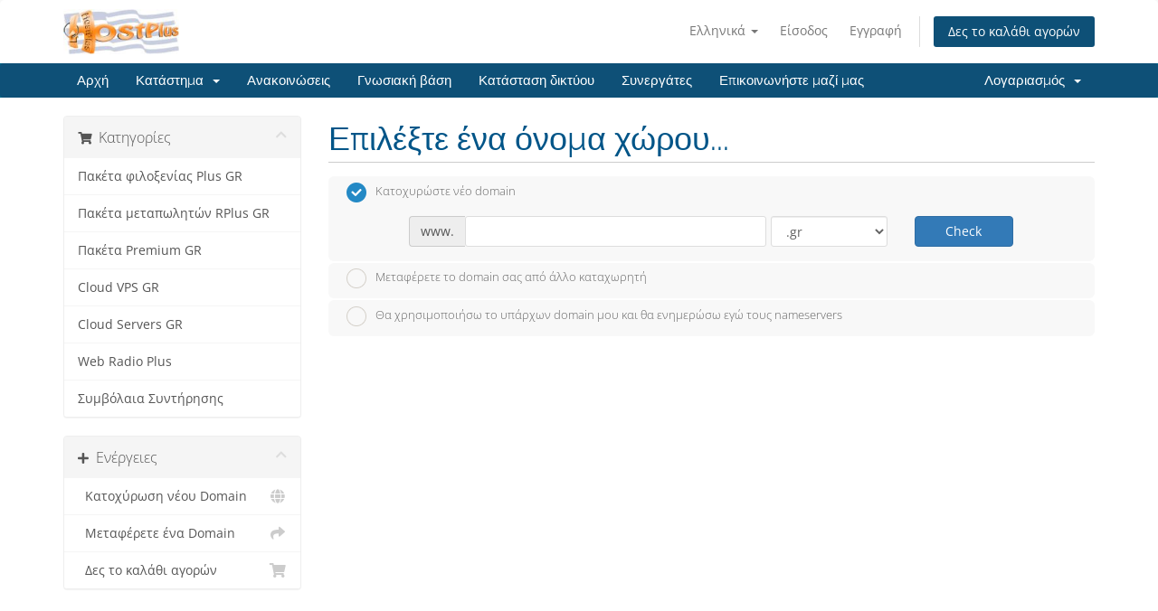

--- FILE ---
content_type: text/html; charset=utf-8
request_url: https://cp.hostplus.gr/store/web-radio-plus/centova-128
body_size: 8907
content:
<!DOCTYPE html>
<html lang="en">
<head>
    <meta charset="utf-8" />
    <meta http-equiv="X-UA-Compatible" content="IE=edge">
    <meta name="viewport" content="width=device-width, initial-scale=1">
    <title>Καλάθι αγορών - HostPlus ltd</title>

    <!-- Styling -->
<link href="/assets/fonts/css/open-sans-family.css" rel="stylesheet" type="text/css" />
<link href="/assets/fonts/css/raleway-family.css" rel="stylesheet" type="text/css" />
<link href="/templates/six/css/all.min.css?v=996586" rel="stylesheet">
<link href="/assets/css/fontawesome-all.min.css" rel="stylesheet">
<link href="/templates/six/css/custom.css" rel="stylesheet">

<!-- HTML5 Shim and Respond.js IE8 support of HTML5 elements and media queries -->
<!-- WARNING: Respond.js doesn't work if you view the page via file:// -->
<!--[if lt IE 9]>
  <script src="https://oss.maxcdn.com/libs/html5shiv/3.7.0/html5shiv.js"></script>
  <script src="https://oss.maxcdn.com/libs/respond.js/1.4.2/respond.min.js"></script>
<![endif]-->

<script type="text/javascript">
    var csrfToken = 'c5615d2116a8ddd84d59a0a4fcbd26a7bc14e50e',
        markdownGuide = 'Markdown Guide',
        locale = 'en',
        saved = 'saved',
        saving = 'autosaving',
        whmcsBaseUrl = "",
        requiredText = 'Απαιτείται',
        recaptchaSiteKey = "";
</script>
<script src="/templates/six/js/scripts.min.js?v=996586"></script>


    <script async src="https://www.googletagmanager.com/gtag/js?id=UA-8307004-4"></script>
<script>
  window.dataLayer = window.dataLayer || [];
  function gtag(){dataLayer.push(arguments);}
  gtag('js', new Date());
  gtag('config', 'UA-8307004-4', {
  'cookie_domain': 'hostplus.gr'
});
</script>


</head>
<body data-phone-cc-input="1">



<section id="header">
    <div class="container">
        <ul class="top-nav">
                            <li>
                    <a href="#" class="choose-language" data-toggle="popover" id="languageChooser">
                        Ελληνικά
                        <b class="caret"></b>
                    </a>
                    <div id="languageChooserContent" class="hidden">
                        <ul>
                                                            <li>
                                    <a href="/store/web-radio-plus/centova-128?language=arabic">العربية</a>
                                </li>
                                                            <li>
                                    <a href="/store/web-radio-plus/centova-128?language=azerbaijani">Azerbaijani</a>
                                </li>
                                                            <li>
                                    <a href="/store/web-radio-plus/centova-128?language=catalan">Català</a>
                                </li>
                                                            <li>
                                    <a href="/store/web-radio-plus/centova-128?language=chinese">中文</a>
                                </li>
                                                            <li>
                                    <a href="/store/web-radio-plus/centova-128?language=croatian">Hrvatski</a>
                                </li>
                                                            <li>
                                    <a href="/store/web-radio-plus/centova-128?language=czech">Čeština</a>
                                </li>
                                                            <li>
                                    <a href="/store/web-radio-plus/centova-128?language=danish">Dansk</a>
                                </li>
                                                            <li>
                                    <a href="/store/web-radio-plus/centova-128?language=dutch">Nederlands</a>
                                </li>
                                                            <li>
                                    <a href="/store/web-radio-plus/centova-128?language=english">English</a>
                                </li>
                                                            <li>
                                    <a href="/store/web-radio-plus/centova-128?language=estonian">Estonian</a>
                                </li>
                                                            <li>
                                    <a href="/store/web-radio-plus/centova-128?language=farsi">Persian</a>
                                </li>
                                                            <li>
                                    <a href="/store/web-radio-plus/centova-128?language=french">Français</a>
                                </li>
                                                            <li>
                                    <a href="/store/web-radio-plus/centova-128?language=german">Deutsch</a>
                                </li>
                                                            <li>
                                    <a href="/store/web-radio-plus/centova-128?language=greek">Ελληνικά</a>
                                </li>
                                                            <li>
                                    <a href="/store/web-radio-plus/centova-128?language=hebrew">עברית</a>
                                </li>
                                                            <li>
                                    <a href="/store/web-radio-plus/centova-128?language=hungarian">Magyar</a>
                                </li>
                                                            <li>
                                    <a href="/store/web-radio-plus/centova-128?language=italian">Italiano</a>
                                </li>
                                                            <li>
                                    <a href="/store/web-radio-plus/centova-128?language=macedonian">Macedonian</a>
                                </li>
                                                            <li>
                                    <a href="/store/web-radio-plus/centova-128?language=norwegian">Norwegian</a>
                                </li>
                                                            <li>
                                    <a href="/store/web-radio-plus/centova-128?language=portuguese-br">Português</a>
                                </li>
                                                            <li>
                                    <a href="/store/web-radio-plus/centova-128?language=portuguese-pt">Português</a>
                                </li>
                                                            <li>
                                    <a href="/store/web-radio-plus/centova-128?language=romanian">Română</a>
                                </li>
                                                            <li>
                                    <a href="/store/web-radio-plus/centova-128?language=russian">Русский</a>
                                </li>
                                                            <li>
                                    <a href="/store/web-radio-plus/centova-128?language=spanish">Español</a>
                                </li>
                                                            <li>
                                    <a href="/store/web-radio-plus/centova-128?language=swedish">Svenska</a>
                                </li>
                                                            <li>
                                    <a href="/store/web-radio-plus/centova-128?language=turkish">Türkçe</a>
                                </li>
                                                            <li>
                                    <a href="/store/web-radio-plus/centova-128?language=ukranian">Українська</a>
                                </li>
                                                    </ul>
                    </div>
                </li>
                                        <li>
                    <a href="/clientarea.php">Είσοδος</a>
                </li>
                                    <li>
                        <a href="/register.php">Εγγραφή</a>
                    </li>
                                <li class="primary-action">
                    <a href="/cart.php?a=view" class="btn">
                        Δες το καλάθι αγορών
                    </a>
                </li>
                                </ul>

                    <a href="/index.php" class="logo"><img src="/assets/img/logo.jpg" alt="HostPlus ltd"></a>
        
    </div>
</section>

<section id="main-menu">

    <nav id="nav" class="navbar navbar-default navbar-main" role="navigation">
        <div class="container">
            <!-- Brand and toggle get grouped for better mobile display -->
            <div class="navbar-header">
                <button type="button" class="navbar-toggle" data-toggle="collapse" data-target="#primary-nav">
                    <span class="sr-only">Toggle navigation</span>
                    <span class="icon-bar"></span>
                    <span class="icon-bar"></span>
                    <span class="icon-bar"></span>
                </button>
            </div>

            <!-- Collect the nav links, forms, and other content for toggling -->
            <div class="collapse navbar-collapse" id="primary-nav">

                <ul class="nav navbar-nav">

                        <li menuItemName="Home" class="" id="Primary_Navbar-Home">
        <a href="/index.php">
                        Αρχή
                                </a>
            </li>
    <li menuItemName="Store" class="dropdown" id="Primary_Navbar-Store">
        <a class="dropdown-toggle" data-toggle="dropdown" href="#">
                        Κατάστημα
                        &nbsp;<b class="caret"></b>        </a>
                    <ul class="dropdown-menu">
                            <li menuItemName="Browse Products Services" id="Primary_Navbar-Store-Browse_Products_Services">
                    <a href="/store">
                                                Αναζήτησετα όλα
                                            </a>
                </li>
                            <li menuItemName="Shop Divider 1" class="nav-divider" id="Primary_Navbar-Store-Shop_Divider_1">
                    <a href="">
                                                -----
                                            </a>
                </li>
                            <li menuItemName="Πακέτα φιλοξενίας Plus GR" id="Primary_Navbar-Store-Πακέτα_φιλοξενίας_Plus_GR">
                    <a href="/store/paketa-philoxenias-plus-gr">
                                                Πακέτα φιλοξενίας Plus GR
                                            </a>
                </li>
                            <li menuItemName="Πακέτα μεταπωλητών RPlus GR" id="Primary_Navbar-Store-Πακέτα_μεταπωλητών_RPlus_GR">
                    <a href="/store/paketa-metapoleton-rplus-gr">
                                                Πακέτα μεταπωλητών RPlus GR
                                            </a>
                </li>
                            <li menuItemName="Πακέτα Premium GR" id="Primary_Navbar-Store-Πακέτα_Premium_GR">
                    <a href="/store/paketa-premium-gr">
                                                Πακέτα Premium GR
                                            </a>
                </li>
                            <li menuItemName="Cloud VPS GR" id="Primary_Navbar-Store-Cloud_VPS_GR">
                    <a href="/store/cloud-vps-gr">
                                                Cloud VPS GR
                                            </a>
                </li>
                            <li menuItemName="Cloud Servers GR" id="Primary_Navbar-Store-Cloud_Servers_GR">
                    <a href="/store/cloud-servers-gr">
                                                Cloud Servers GR
                                            </a>
                </li>
                            <li menuItemName="Web Radio Plus" id="Primary_Navbar-Store-Web_Radio_Plus">
                    <a href="/store/web-radio-plus">
                                                Web Radio Plus
                                            </a>
                </li>
                            <li menuItemName="Συμβόλαια Συντήρησης" id="Primary_Navbar-Store-Συμβόλαια_Συντήρησης">
                    <a href="/store/sumbolaia-suntereses">
                                                Συμβόλαια Συντήρησης
                                            </a>
                </li>
                            <li menuItemName="Register a New Domain" id="Primary_Navbar-Store-Register_a_New_Domain">
                    <a href="/cart.php?a=add&domain=register">
                                                Κατοχύρωση νέου Domain
                                            </a>
                </li>
                            <li menuItemName="Transfer a Domain to Us" id="Primary_Navbar-Store-Transfer_a_Domain_to_Us">
                    <a href="/cart.php?a=add&domain=transfer">
                                                Μεταφορά Domains σε εμάς
                                            </a>
                </li>
                        </ul>
            </li>
    <li menuItemName="Announcements" class="" id="Primary_Navbar-Announcements">
        <a href="/announcements">
                        Ανακοινώσεις
                                </a>
            </li>
    <li menuItemName="Knowledgebase" class="" id="Primary_Navbar-Knowledgebase">
        <a href="/knowledgebase">
                        Γνωσιακή βάση
                                </a>
            </li>
    <li menuItemName="Network Status" class="" id="Primary_Navbar-Network_Status">
        <a href="/serverstatus.php">
                        Κατάσταση δικτύου
                                </a>
            </li>
    <li menuItemName="Affiliates" class="" id="Primary_Navbar-Affiliates">
        <a href="/affiliates.php">
                        Συνεργάτες
                                </a>
            </li>
    <li menuItemName="Contact Us" class="" id="Primary_Navbar-Contact_Us">
        <a href="/contact.php">
                        Επικοινωνήστε μαζί μας
                                </a>
            </li>

                </ul>

                <ul class="nav navbar-nav navbar-right">

                        <li menuItemName="Account" class="dropdown" id="Secondary_Navbar-Account">
        <a class="dropdown-toggle" data-toggle="dropdown" href="#">
                        Λογαριασμός
                        &nbsp;<b class="caret"></b>        </a>
                    <ul class="dropdown-menu">
                            <li menuItemName="Login" id="Secondary_Navbar-Account-Login">
                    <a href="/clientarea.php">
                                                Είσοδος
                                            </a>
                </li>
                            <li menuItemName="Register" id="Secondary_Navbar-Account-Register">
                    <a href="/register.php">
                                                Εγγραφή
                                            </a>
                </li>
                            <li menuItemName="Divider" class="nav-divider" id="Secondary_Navbar-Account-Divider">
                    <a href="">
                                                -----
                                            </a>
                </li>
                            <li menuItemName="Forgot Password?" id="Secondary_Navbar-Account-Forgot_Password?">
                    <a href="/password/reset">
                                                Υπενθύμιση κωδικού!
                                            </a>
                </li>
                        </ul>
            </li>

                </ul>

            </div><!-- /.navbar-collapse -->
        </div>
    </nav>

</section>



<section id="main-body">
    <div class="container">
        <div class="row">

                <!-- Container for main page display content -->
        <div class="col-xs-12 main-content">
            

<link rel="stylesheet" type="text/css" href="/templates/orderforms/standard_cart/css/all.min.css?v=996586" />
<script type="text/javascript" src="/templates/orderforms/standard_cart/js/scripts.min.js?v=996586"></script>
<div id="order-standard_cart">

    <div class="row">
        <div class="cart-sidebar">
                <div menuItemName="Categories" class="panel card card-sidebar mb-3 panel-sidebar">
        <div class="panel-heading card-header">
            <h3 class="panel-title">
                                    <i class="fas fa-shopping-cart"></i>&nbsp;
                
                Κατηγορίες

                
                <i class="fas fa-chevron-up card-minimise panel-minimise pull-right float-right"></i>
            </h3>
        </div>

        
                    <div class="list-group collapsable-card-body">
                                                            <a menuItemName="Πακέτα φιλοξενίας Plus GR" href="/store/paketa-philoxenias-plus-gr" class="list-group-item list-group-item-action" id="Secondary_Sidebar-Categories-Πακέτα_φιλοξενίας_Plus_GR">
                            
                            Πακέτα φιλοξενίας Plus GR

                                                    </a>
                                                                                <a menuItemName="Πακέτα μεταπωλητών RPlus GR" href="/store/paketa-metapoleton-rplus-gr" class="list-group-item list-group-item-action" id="Secondary_Sidebar-Categories-Πακέτα_μεταπωλητών_RPlus_GR">
                            
                            Πακέτα μεταπωλητών RPlus GR

                                                    </a>
                                                                                <a menuItemName="Πακέτα Premium GR" href="/store/paketa-premium-gr" class="list-group-item list-group-item-action" id="Secondary_Sidebar-Categories-Πακέτα_Premium_GR">
                            
                            Πακέτα Premium GR

                                                    </a>
                                                                                <a menuItemName="Cloud VPS GR" href="/store/cloud-vps-gr" class="list-group-item list-group-item-action" id="Secondary_Sidebar-Categories-Cloud_VPS_GR">
                            
                            Cloud VPS GR

                                                    </a>
                                                                                <a menuItemName="Cloud Servers GR" href="/store/cloud-servers-gr" class="list-group-item list-group-item-action" id="Secondary_Sidebar-Categories-Cloud_Servers_GR">
                            
                            Cloud Servers GR

                                                    </a>
                                                                                <a menuItemName="Web Radio Plus" href="/store/web-radio-plus" class="list-group-item list-group-item-action" id="Secondary_Sidebar-Categories-Web_Radio_Plus">
                            
                            Web Radio Plus

                                                    </a>
                                                                                <a menuItemName="Συμβόλαια Συντήρησης" href="/store/sumbolaia-suntereses" class="list-group-item list-group-item-action" id="Secondary_Sidebar-Categories-Συμβόλαια_Συντήρησης">
                            
                            Συμβόλαια Συντήρησης

                                                    </a>
                                                </div>
        
            </div>

        <div menuItemName="Actions" class="panel card card-sidebar mb-3 panel-sidebar">
        <div class="panel-heading card-header">
            <h3 class="panel-title">
                                    <i class="fas fa-plus"></i>&nbsp;
                
                Ενέργειες

                
                <i class="fas fa-chevron-up card-minimise panel-minimise pull-right float-right"></i>
            </h3>
        </div>

        
                    <div class="list-group collapsable-card-body">
                                                            <a menuItemName="Domain Registration" href="/cart.php?a=add&domain=register" class="list-group-item list-group-item-action" id="Secondary_Sidebar-Actions-Domain_Registration">
                                                            <i class="fas fa-globe fa-fw"></i>&nbsp;
                            
                            Κατοχύρωση νέου Domain

                                                    </a>
                                                                                <a menuItemName="Domain Transfer" href="/cart.php?a=add&domain=transfer" class="list-group-item list-group-item-action" id="Secondary_Sidebar-Actions-Domain_Transfer">
                                                            <i class="fas fa-share fa-fw"></i>&nbsp;
                            
                            Μεταφέρετε ένα Domain

                                                    </a>
                                                                                <a menuItemName="View Cart" href="/cart.php?a=view" class="list-group-item list-group-item-action" id="Secondary_Sidebar-Actions-View_Cart">
                                                            <i class="fas fa-shopping-cart fa-fw"></i>&nbsp;
                            
                            Δες το καλάθι αγορών

                                                    </a>
                                                </div>
        
            </div>

            </div>

        <div class="cart-body">
            <div class="header-lined">
                <h1 class="font-size-36">Επιλέξτε ένα όνομα χώρου...</h1>
            </div>
            <div class="sidebar-collapsed">

            <div class="panel card panel-default">
                <div class="m-0 panel-heading card-header">
        <h3 class="panel-title">
                            <i class="fas fa-shopping-cart"></i>&nbsp;
            
            Κατηγορίες

                    </h3>
    </div>

    <div class="panel-body card-body">
        <form role="form">
            <select class="form-control custom-select" onchange="selectChangeNavigate(this)">
                                                    <option menuItemName="Πακέτα φιλοξενίας Plus GR" value="/store/paketa-philoxenias-plus-gr" class="list-group-item" >
                        Πακέτα φιλοξενίας Plus GR

                                            </option>
                                                        <option menuItemName="Πακέτα μεταπωλητών RPlus GR" value="/store/paketa-metapoleton-rplus-gr" class="list-group-item" >
                        Πακέτα μεταπωλητών RPlus GR

                                            </option>
                                                        <option menuItemName="Πακέτα Premium GR" value="/store/paketa-premium-gr" class="list-group-item" >
                        Πακέτα Premium GR

                                            </option>
                                                        <option menuItemName="Cloud VPS GR" value="/store/cloud-vps-gr" class="list-group-item" >
                        Cloud VPS GR

                                            </option>
                                                        <option menuItemName="Cloud Servers GR" value="/store/cloud-servers-gr" class="list-group-item" >
                        Cloud Servers GR

                                            </option>
                                                        <option menuItemName="Web Radio Plus" value="/store/web-radio-plus" class="list-group-item" >
                        Web Radio Plus

                                            </option>
                                                        <option menuItemName="Συμβόλαια Συντήρησης" value="/store/sumbolaia-suntereses" class="list-group-item" >
                        Συμβόλαια Συντήρησης

                                            </option>
                                                                        <option value="" class="list-group-item" selected=""selected>- Επιλογή άλλης υπηρεσίας ( Hosting, Webradio, Servers κτλ ) -</option>
                            </select>
        </form>
    </div>

            </div>
            <div class="panel card panel-default">
                <div class="m-0 panel-heading card-header">
        <h3 class="panel-title">
                            <i class="fas fa-plus"></i>&nbsp;
            
            Ενέργειες

                    </h3>
    </div>

    <div class="panel-body card-body">
        <form role="form">
            <select class="form-control custom-select" onchange="selectChangeNavigate(this)">
                                                    <option menuItemName="Domain Registration" value="/cart.php?a=add&domain=register" class="list-group-item" >
                        Κατοχύρωση νέου Domain

                                            </option>
                                                        <option menuItemName="Domain Transfer" value="/cart.php?a=add&domain=transfer" class="list-group-item" >
                        Μεταφέρετε ένα Domain

                                            </option>
                                                        <option menuItemName="View Cart" value="/cart.php?a=view" class="list-group-item" >
                        Δες το καλάθι αγορών

                                            </option>
                                                                        <option value="" class="list-group-item" selected=""selected>- Επιλογή άλλης υπηρεσίας ( Hosting, Webradio, Servers κτλ ) -</option>
                            </select>
        </form>
    </div>

            </div>
    
    
</div>
            <form id="frmProductDomain">
                <input type="hidden" id="frmProductDomainPid" value="139" />
                <div class="domain-selection-options">
                                                                <div class="option">
                            <label>
                                <input type="radio" name="domainoption" value="register" id="selregister" checked />Κατοχυρώστε νέο domain
                            </label>
                            <div class="domain-input-group clearfix" id="domainregister">
                                <div class="row">
                                    <div class="col-sm-8 col-sm-offset-1 offset-sm-1">
                                        <div class="row domains-row">
                                            <div class="col-xs-9 col-9">
                                                <div class="input-group">
                                                    <div class="input-group-addon input-group-prepend">
                                                        <span class="input-group-text">www.</span>
                                                    </div>
                                                    <input type="text" id="registersld" value="" class="form-control" autocapitalize="none" data-toggle="tooltip" data-placement="top" data-trigger="manual" title="Παρακαλώ πληκτρολογήστε το domain σας" />
                                                </div>
                                            </div>
                                            <div class="col-xs-3 col-3">
                                                <select id="registertld" class="form-control">
                                                                                                            <option value=".gr">.gr</option>
                                                                                                            <option value=".ελ">.ελ</option>
                                                                                                            <option value=".com.gr">.com.gr</option>
                                                                                                            <option value=".net.gr">.net.gr</option>
                                                                                                            <option value=".org.gr">.org.gr</option>
                                                                                                            <option value=".edu.gr">.edu.gr</option>
                                                                                                            <option value=".gov.gr">.gov.gr</option>
                                                                                                            <option value=".eu">.eu</option>
                                                                                                            <option value=".com">.com</option>
                                                                                                            <option value=".info">.info</option>
                                                                                                            <option value=".net">.net</option>
                                                                                                            <option value=".org">.org</option>
                                                                                                            <option value=".uk">.uk</option>
                                                                                                            <option value=".co.uk">.co.uk</option>
                                                                                                            <option value=".me.uk">.me.uk</option>
                                                                                                            <option value=".org.uk">.org.uk</option>
                                                                                                            <option value=".de">.de</option>
                                                                                                    </select>
                                            </div>
                                        </div>
                                    </div>
                                    <div class="col-sm-2">
                                        <button type="submit" class="btn btn-primary btn-block">
                                            Check
                                        </button>
                                    </div>
                                </div>
                            </div>
                        </div>
                                                                <div class="option">
                            <label>
                                <input type="radio" name="domainoption" value="transfer" id="seltransfer" />Μεταφέρετε το domain σας από άλλο καταχωρητή
                            </label>
                            <div class="domain-input-group clearfix" id="domaintransfer">
                                <div class="row">
                                    <div class="col-sm-8 col-sm-offset-1 offset-sm-1">
                                        <div class="row domains-row">
                                            <div class="col-xs-9 col-9">
                                                <div class="input-group">
                                                    <div class="input-group-addon input-group-prepend">
                                                        <span class="input-group-text">www.</span>
                                                    </div>
                                                    <input type="text" id="transfersld" value="" class="form-control" autocapitalize="none" data-toggle="tooltip" data-placement="top" data-trigger="manual" title="Παρακαλώ πληκτρολογήστε το domain σας"/>
                                                </div>
                                            </div>
                                            <div class="col-xs-3 col-3">
                                                <select id="transfertld" class="form-control">
                                                                                                            <option value=".gr">.gr</option>
                                                                                                            <option value=".ελ">.ελ</option>
                                                                                                            <option value=".com.gr">.com.gr</option>
                                                                                                            <option value=".net.gr">.net.gr</option>
                                                                                                            <option value=".org.gr">.org.gr</option>
                                                                                                            <option value=".edu.gr">.edu.gr</option>
                                                                                                            <option value=".gov.gr">.gov.gr</option>
                                                                                                            <option value=".eu">.eu</option>
                                                                                                            <option value=".com">.com</option>
                                                                                                            <option value=".info">.info</option>
                                                                                                            <option value=".net">.net</option>
                                                                                                            <option value=".org">.org</option>
                                                                                                            <option value=".uk">.uk</option>
                                                                                                            <option value=".co.uk">.co.uk</option>
                                                                                                            <option value=".me.uk">.me.uk</option>
                                                                                                            <option value=".org.uk">.org.uk</option>
                                                                                                            <option value=".de">.de</option>
                                                                                                    </select>
                                            </div>
                                        </div>
                                    </div>
                                    <div class="col-sm-2">
                                        <button type="submit" class="btn btn-primary btn-block">
                                            Transfer
                                        </button>
                                    </div>
                                </div>
                            </div>
                        </div>
                                                                <div class="option">
                            <label>
                                <input type="radio" name="domainoption" value="owndomain" id="selowndomain" />Θα χρησιμοποιήσω το υπάρχων domain μου και θα ενημερώσω εγώ τους nameservers
                            </label>
                            <div class="domain-input-group clearfix" id="domainowndomain">
                                <div class="row">
                                    <div class="col-sm-8 col-sm-offset-1 offset-sm-1">
                                        <div class="row domains-row">
                                            <div class="col-xs-9 col-9">
                                                <div class="input-group">
                                                    <div class="input-group-addon input-group-prepend">
                                                        <span class="input-group-text">www.</span>
                                                    </div>
                                                    <input type="text" id="owndomainsld" value="" placeholder="example" class="form-control" autocapitalize="none" data-toggle="tooltip" data-placement="top" data-trigger="manual" title="Παρακαλώ πληκτρολογήστε το domain σας" />
                                                </div>
                                            </div>
                                            <div class="col-xs-3 col-3">
                                                <input type="text" id="owndomaintld" value="" placeholder="com" class="form-control" autocapitalize="none" data-toggle="tooltip" data-placement="top" data-trigger="manual" title="Απαιτείται" />
                                            </div>
                                        </div>
                                    </div>
                                    <div class="col-sm-2">
                                        <button type="submit" class="btn btn-primary btn-block" id="useOwnDomain">
                                            Use
                                        </button>
                                    </div>
                                </div>
                            </div>
                        </div>
                                                        </div>

                
            </form>

            <div class="clearfix"></div>
            <form method="post" action="/cart.php?a=add&pid=139&domainselect=1" id="frmProductDomainSelections">
<input type="hidden" name="token" value="c5615d2116a8ddd84d59a0a4fcbd26a7bc14e50e" />

                <div id="DomainSearchResults" class="w-hidden">

                    <div id="searchDomainInfo">
                        <p id="primaryLookupSearching" class="domain-lookup-loader domain-lookup-primary-loader domain-searching domain-checker-result-headline">
                            <i class="fas fa-spinner fa-spin"></i>
                            <span class="domain-lookup-register-loader">Έλεγχος διαθεσιμότητας...</span>
                            <span class="domain-lookup-transfer-loader">Verifying transfer eligibility...</span>
                            <span class="domain-lookup-other-loader">Verifying your domain selection...</span>
                        </p>
                        <div id="primaryLookupResult" class="domain-lookup-result domain-lookup-primary-results w-hidden">
                            <div class="domain-unavailable domain-checker-unavailable headline"><strong>:domain</strong> δεν είναι διαθέσιμο</div>
                            <div class="domain-available domain-checker-available headline"><strong>:domain</strong> is available.</div>
                            <div class="btn btn-primary domain-contact-support headline">Επικοινωνήστε μαζί μας</div>
                            <div class="transfer-eligible">
                                <p class="domain-checker-available headline">Your domain is eligible for transfer</p>
                                <p>Please ensure Έχετε unlocked your domain at your current registrar before continuing.</p>
                            </div>
                            <div class="transfer-not-eligible">
                                <p class="domain-checker-unavailable headline">Not Eligible for Transfer</p>
                                <p>The domain you entered does not appear to be registered.</p>
                                <p>If the domain was registered recently, you may need to try again later.</p>
                                <p>Alternatively, you can perform a search to register this domain.</p>
                            </div>
                            <div class="domain-invalid">
                                <p class="domain-checker-unavailable headline">Invalid domain name provided</p>
                                <p>
                                    Domains must begin with a letter or a number<span class="domain-length-restrictions"> and be between <span class="min-length"></span> and <span class="max-length"></span> characters in length</span><br />
                                    Please check your entry and try again.
                                </p>
                            </div>
                            <div id="idnLanguageSelector" class="margin-10 idn-language-selector idn-language w-hidden">
                                <div class="row">
                                    <div class="col-sm-10 col-sm-offset-1 col-lg-8 col-lg-offset-2 offset-sm-1 offset-lg-2">
                                        <div class="margin-10 text-center">
                                            We detected the domain you entered is an international domain name. In order to continue, please select your desired domain language.
                                        </div>
                                    </div>
                                </div>
                                <div class="row">
                                    <div class="col-sm-8 col-lg-6 col-sm-offset-2 col-lg-offset-3 offset-sm-2 offset-lg-3">
                                        <div class="form-group">
                                            <select name="idnlanguage" class="form-control">
                                                <option value="">Choose IDN Language</option>
                                                                                                    <option value="afr">Afrikaans</option>
                                                                                                    <option value="alb">Albanian</option>
                                                                                                    <option value="ara">Arabic</option>
                                                                                                    <option value="arg">Aragonese</option>
                                                                                                    <option value="arm">Armenian</option>
                                                                                                    <option value="asm">Assamese</option>
                                                                                                    <option value="ast">Asturian</option>
                                                                                                    <option value="ave">Avestan</option>
                                                                                                    <option value="awa">Awadhi</option>
                                                                                                    <option value="aze">Azerbaijani</option>
                                                                                                    <option value="ban">Balinese</option>
                                                                                                    <option value="bal">Baluchi</option>
                                                                                                    <option value="bas">Basa</option>
                                                                                                    <option value="bak">Bashkir</option>
                                                                                                    <option value="baq">Basque</option>
                                                                                                    <option value="bel">Belarusian</option>
                                                                                                    <option value="ben">Bengali</option>
                                                                                                    <option value="bho">Bhojpuri</option>
                                                                                                    <option value="bos">Bosnian</option>
                                                                                                    <option value="bul">Bulgarian</option>
                                                                                                    <option value="bur">Burmese</option>
                                                                                                    <option value="car">Carib</option>
                                                                                                    <option value="cat">Catalan</option>
                                                                                                    <option value="che">Chechen</option>
                                                                                                    <option value="chi">Chinese</option>
                                                                                                    <option value="chv">Chuvash</option>
                                                                                                    <option value="cop">Coptic</option>
                                                                                                    <option value="cos">Corsican</option>
                                                                                                    <option value="scr">Croatian</option>
                                                                                                    <option value="cze">Czech</option>
                                                                                                    <option value="dan">Danish</option>
                                                                                                    <option value="div">Divehi</option>
                                                                                                    <option value="doi">Dogri</option>
                                                                                                    <option value="dut">Dutch</option>
                                                                                                    <option value="eng">English</option>
                                                                                                    <option value="est">Estonian</option>
                                                                                                    <option value="fao">Faroese</option>
                                                                                                    <option value="fij">Fijian</option>
                                                                                                    <option value="fin">Finnish</option>
                                                                                                    <option value="fre">French</option>
                                                                                                    <option value="fry">Frisian</option>
                                                                                                    <option value="gla">Gaelic; Scottish Gaelic</option>
                                                                                                    <option value="geo">Georgian</option>
                                                                                                    <option value="ger">German</option>
                                                                                                    <option value="gon">Gondi</option>
                                                                                                    <option value="gre">Greek</option>
                                                                                                    <option value="guj">Gujarati</option>
                                                                                                    <option value="heb">Hebrew</option>
                                                                                                    <option value="hin">Hindi</option>
                                                                                                    <option value="hun">Hungarian</option>
                                                                                                    <option value="ice">Icelandic</option>
                                                                                                    <option value="inc">Indic</option>
                                                                                                    <option value="ind">Indonesian</option>
                                                                                                    <option value="inh">Ingush</option>
                                                                                                    <option value="gle">Irish</option>
                                                                                                    <option value="ita">Italian</option>
                                                                                                    <option value="jpn">Japanese</option>
                                                                                                    <option value="jav">Javanese</option>
                                                                                                    <option value="kas">Kashmiri</option>
                                                                                                    <option value="kaz">Kazakh</option>
                                                                                                    <option value="khm">Khmer</option>
                                                                                                    <option value="kir">Kirghiz</option>
                                                                                                    <option value="kor">Korean</option>
                                                                                                    <option value="kur">Kurdish</option>
                                                                                                    <option value="lao">Lao</option>
                                                                                                    <option value="lat">Latin</option>
                                                                                                    <option value="lav">Latvian</option>
                                                                                                    <option value="lit">Lithuanian</option>
                                                                                                    <option value="ltz">Luxembourgish</option>
                                                                                                    <option value="mac">Macedonian</option>
                                                                                                    <option value="may">Malay</option>
                                                                                                    <option value="mal">Malayalam</option>
                                                                                                    <option value="mlt">Maltese</option>
                                                                                                    <option value="mao">Maori</option>
                                                                                                    <option value="mol">Moldavian</option>
                                                                                                    <option value="mon">Mongolian</option>
                                                                                                    <option value="nep">Nepali</option>
                                                                                                    <option value="nor">Norwegian</option>
                                                                                                    <option value="ori">Oriya</option>
                                                                                                    <option value="oss">Ossetian</option>
                                                                                                    <option value="per">Persian</option>
                                                                                                    <option value="pol">Polish</option>
                                                                                                    <option value="por">Portuguese</option>
                                                                                                    <option value="pan">Punjabi</option>
                                                                                                    <option value="pus">Pushto</option>
                                                                                                    <option value="raj">Rajasthani</option>
                                                                                                    <option value="rum">Romanian</option>
                                                                                                    <option value="rus">Russian</option>
                                                                                                    <option value="smo">Samoan</option>
                                                                                                    <option value="san">Sanskrit</option>
                                                                                                    <option value="srd">Sardinian</option>
                                                                                                    <option value="scc">Serbian</option>
                                                                                                    <option value="snd">Sindhi</option>
                                                                                                    <option value="sin">Sinhalese</option>
                                                                                                    <option value="slo">Slovak</option>
                                                                                                    <option value="slv">Slovenian</option>
                                                                                                    <option value="som">Somali</option>
                                                                                                    <option value="spa">Spanish</option>
                                                                                                    <option value="swa">Swahili</option>
                                                                                                    <option value="swe">Swedish</option>
                                                                                                    <option value="syr">Syriac</option>
                                                                                                    <option value="tgk">Tajik</option>
                                                                                                    <option value="tam">Tamil</option>
                                                                                                    <option value="tel">Telugu</option>
                                                                                                    <option value="tha">Thai</option>
                                                                                                    <option value="tib">Tibetan</option>
                                                                                                    <option value="tur">Turkish</option>
                                                                                                    <option value="ukr">Ukrainian</option>
                                                                                                    <option value="urd">Urdu</option>
                                                                                                    <option value="uzb">Uzbek</option>
                                                                                                    <option value="vie">Vietnamese</option>
                                                                                                    <option value="wel">Welsh</option>
                                                                                                    <option value="yid">Yiddish</option>
                                                                                            </select>
                                            <div class="field-error-msg">
                                                Please select the language of the domain you wish to register.
                                            </div>
                                        </div>
                                    </div>
                                </div>
                            </div>
                            <div class="domain-price">
                                <span class="register-price-label">Continue to register this domain for</span>
                                <span class="transfer-price-label w-hidden">Transfer to us and extend by 1 year* for</span>
                                <span class="price"></span>
                            </div>
                            <p class="domain-error domain-checker-unavailable headline"></p>
                            <input type="hidden" id="resultDomainOption" name="domainoption" />
                            <input type="hidden" id="resultDomain" name="domains[]" />
                            <input type="hidden" id="resultDomainPricingTerm" />
                        </div>
                    </div>

                                                                        <div id="spotlightTlds" class="spotlight-tlds clearfix w-hidden">
                                <div class="spotlight-tlds-container">
                                                                            <div class="spotlight-tld-container spotlight-tld-container-4">
                                            <div id="spotlightgr" class="spotlight-tld">
                                                                                                    <div class="spotlight-tld-hot">ΠΡΟΤΑΣΗ</div>
                                                                                                .gr
                                                <span class="domain-lookup-loader domain-lookup-spotlight-loader">
                                                    <i class="fas fa-spinner fa-spin"></i>
                                                </span>
                                                <div class="domain-lookup-result">
                                                    <button type="button" class="btn unavailable w-hidden" disabled="disabled">
                                                        Μη διαθέσιμο
                                                    </button>
                                                    <button type="button" class="btn invalid w-hidden" disabled="disabled">
                                                        Μη διαθέσιμο
                                                    </button>
                                                    <span class="available price w-hidden">€18.33EUR</span>
                                                    <button type="button" class="btn btn-add-to-cart product-domain w-hidden" data-whois="0" data-domain="">
                                                        <span class="to-add">Προσθήκη</span>
                                                        <span class="loading">
                                                            <i class="fas fa-spinner fa-spin"></i> Φορτώνει...
                                                        </span>
                                                        <span class="added"><i class="far fa-shopping-cart"></i> Προστέθηκε</span>
                                                        <span class="unavailable">Μη διαθέσιμο</span>
                                                    </button>
                                                    <button type="button" class="btn btn-primary domain-contact-support w-hidden">
                                                        Contact Support to Purchase
                                                    </button>
                                                </div>
                                            </div>
                                        </div>
                                                                            <div class="spotlight-tld-container spotlight-tld-container-4">
                                            <div id="spotlighteu" class="spotlight-tld">
                                                                                                    <div class="spotlight-tld-hot">ΠΡΟΤΑΣΗ</div>
                                                                                                .eu
                                                <span class="domain-lookup-loader domain-lookup-spotlight-loader">
                                                    <i class="fas fa-spinner fa-spin"></i>
                                                </span>
                                                <div class="domain-lookup-result">
                                                    <button type="button" class="btn unavailable w-hidden" disabled="disabled">
                                                        Μη διαθέσιμο
                                                    </button>
                                                    <button type="button" class="btn invalid w-hidden" disabled="disabled">
                                                        Μη διαθέσιμο
                                                    </button>
                                                    <span class="available price w-hidden">€13.00EUR</span>
                                                    <button type="button" class="btn btn-add-to-cart product-domain w-hidden" data-whois="0" data-domain="">
                                                        <span class="to-add">Προσθήκη</span>
                                                        <span class="loading">
                                                            <i class="fas fa-spinner fa-spin"></i> Φορτώνει...
                                                        </span>
                                                        <span class="added"><i class="far fa-shopping-cart"></i> Προστέθηκε</span>
                                                        <span class="unavailable">Μη διαθέσιμο</span>
                                                    </button>
                                                    <button type="button" class="btn btn-primary domain-contact-support w-hidden">
                                                        Contact Support to Purchase
                                                    </button>
                                                </div>
                                            </div>
                                        </div>
                                                                            <div class="spotlight-tld-container spotlight-tld-container-4">
                                            <div id="spotlightcomgr" class="spotlight-tld">
                                                                                                .com.gr
                                                <span class="domain-lookup-loader domain-lookup-spotlight-loader">
                                                    <i class="fas fa-spinner fa-spin"></i>
                                                </span>
                                                <div class="domain-lookup-result">
                                                    <button type="button" class="btn unavailable w-hidden" disabled="disabled">
                                                        Μη διαθέσιμο
                                                    </button>
                                                    <button type="button" class="btn invalid w-hidden" disabled="disabled">
                                                        Μη διαθέσιμο
                                                    </button>
                                                    <span class="available price w-hidden">€18.33EUR</span>
                                                    <button type="button" class="btn btn-add-to-cart product-domain w-hidden" data-whois="0" data-domain="">
                                                        <span class="to-add">Προσθήκη</span>
                                                        <span class="loading">
                                                            <i class="fas fa-spinner fa-spin"></i> Φορτώνει...
                                                        </span>
                                                        <span class="added"><i class="far fa-shopping-cart"></i> Προστέθηκε</span>
                                                        <span class="unavailable">Μη διαθέσιμο</span>
                                                    </button>
                                                    <button type="button" class="btn btn-primary domain-contact-support w-hidden">
                                                        Contact Support to Purchase
                                                    </button>
                                                </div>
                                            </div>
                                        </div>
                                                                            <div class="spotlight-tld-container spotlight-tld-container-4">
                                            <div id="spotlightcom" class="spotlight-tld">
                                                                                                    <div class="spotlight-tld-hot">ΠΡΟΤΑΣΗ</div>
                                                                                                .com
                                                <span class="domain-lookup-loader domain-lookup-spotlight-loader">
                                                    <i class="fas fa-spinner fa-spin"></i>
                                                </span>
                                                <div class="domain-lookup-result">
                                                    <button type="button" class="btn unavailable w-hidden" disabled="disabled">
                                                        Μη διαθέσιμο
                                                    </button>
                                                    <button type="button" class="btn invalid w-hidden" disabled="disabled">
                                                        Μη διαθέσιμο
                                                    </button>
                                                    <span class="available price w-hidden">€21.00EUR</span>
                                                    <button type="button" class="btn btn-add-to-cart product-domain w-hidden" data-whois="0" data-domain="">
                                                        <span class="to-add">Προσθήκη</span>
                                                        <span class="loading">
                                                            <i class="fas fa-spinner fa-spin"></i> Φορτώνει...
                                                        </span>
                                                        <span class="added"><i class="far fa-shopping-cart"></i> Προστέθηκε</span>
                                                        <span class="unavailable">Μη διαθέσιμο</span>
                                                    </button>
                                                    <button type="button" class="btn btn-primary domain-contact-support w-hidden">
                                                        Contact Support to Purchase
                                                    </button>
                                                </div>
                                            </div>
                                        </div>
                                                                    </div>
                            </div>
                        
                        <div class="suggested-domains w-hidden">
                            <div class="panel-heading card-header">
                                Προτεινόμενοι Domains
                            </div>
                            <div id="suggestionsLoader" class="card-body panel-body domain-lookup-loader domain-lookup-suggestions-loader">
                                <i class="fas fa-spinner fa-spin"></i> Δημιουργία προτάσεων για εσάς
                            </div>
                            <div id="domainSuggestions" class="domain-lookup-result list-group w-hidden">
                                <div class="domain-suggestion list-group-item w-hidden">
                                    <span class="domain"></span><span class="extension"></span>
                                    <div class="actions">
                                        <button type="button" class="btn btn-add-to-cart product-domain" data-whois="1" data-domain="">
                                            <span class="to-add">Προσθήκη στο καλάθι</span>
                                            <span class="loading">
                                                <i class="fas fa-spinner fa-spin"></i> Φορτώνει...
                                            </span>
                                            <span class="added">Προστέθηκε</span>
                                            <span class="unavailable">Μη διαθέσιμο</span>
                                        </button>
                                        <button type="button" class="btn btn-primary domain-contact-support w-hidden">Contact Support to Purchase</button>
                                        <span class="price"></span>
                                        <span class="promo w-hidden"></span>
                                    </div>
                                </div>
                            </div>
                            <div class="panel-footer card-footer more-suggestions text-center w-hidden">
                                <a id="moreSuggestions" href="#" onclick="loadMoreSuggestions();return false;">Δώστε μου περισσότερες προτάσεις!</a>
                                <span id="noMoreSuggestions" class="no-more small w-hidden">Αυτά είναι όλα τα αποτελέσματα που έχουμε για εσάς! Εάν ακόμα δεν έχετε βρει αυτό που ψάχνετε, δοκιμάστε έναν διαφορετικό όρο αναζήτησης ή λέξη-κλειδί.</span>
                            </div>
                            <div class="text-center text-muted domain-suggestions-warning">
                                <p>Οι προτάσεις για domains ενδέχεται να μην είναι πάντα διαθέσιμες. Η διαθεσιμότητα ελέγχεται σε πραγματικό χρόνο στο σημείο προσθήκης στο καλάθι.</p>
                            </div>
                        </div>
                                    </div>

                <div class="text-center">
                    <button id="btnDomainContinue" type="submit" class="btn btn-primary btn-lg w-hidden" disabled="disabled">
                        Συνέχεια
                        &nbsp;<i class="fas fa-arrow-circle-right"></i>
                    </button>
                </div>
            </form>
        </div>
    </div>
</div>

<div class="hidden" id="divProductHasRecommendations" data-value=""></div>
<div class="modal fade" id="recommendationsModal" tabindex="-1" role="dialog">
    <div class="modal-dialog" role="document">
        <div class="modal-content">
            <div class="modal-header">
                <h4 class="float-left pull-left">
                                            Added to Cart
                                    </h4>
                <button type="button" class="close" data-dismiss="modal" aria-label="Close"><span aria-hidden="true">&times;</span></button>
                <div class="clearfix"></div>
            </div>
            <div class="modal-body">
                <div class="product-recommendations-container">
    <div class="product-recommendations">
                    <p>Based on this product, we recommend:</p>
                    </div>
</div>
            </div>
            <div class="modal-footer">
                <a class="btn btn-primary" href="#" id="btnContinueRecommendationsModal" data-dismiss="modal" role="button">
                    <span class="w-hidden hidden"><i class="fas fa-spinner fa-spin"></i>&nbsp;</span>Συνέχεια
                </a>
            </div>
        </div>
    </div>
    <div class="product-recommendation clonable w-hidden hidden">
        <div class="header">
            <div class="cta">
                <div class="price">
                    <span class="w-hidden hidden">ΔΩΡΕΑΝ!</span>
                    <span class="breakdown-price"></span>
                    <span class="setup-fee"><small>&nbsp;Κόστος αρχικού Setup</small></span>
                </div>
                <button type="button" class="btn btn-sm btn-add">
                    <span class="text">Προσθήκη στο καλάθι</span>
                    <span class="arrow"><i class="fas fa-chevron-right"></i></span>
                </button>
            </div>
            <div class="expander">
                <i class="fas fa-chevron-right rotate" data-toggle="tooltip" data-placement="right" title="Click to learn more."></i>
            </div>
            <div class="content">
                <div class="headline truncate"></div>
                <div class="tagline truncate">
                    A description (tagline) is not available for this product.
                </div>
            </div>
        </div>
        <div class="body clearfix"><p></p></div>
    </div>
</div>


                </div><!-- /.main-content -->
                            <div class="clearfix"></div>
        </div>
    </div>
</section>

<section id="footer">
    <div class="container">
        <a href="#" class="back-to-top"><i class="fas fa-chevron-up"></i></a>
        <p>Copyright &copy; 2026 HostPlus ltd. All Rights Reserved.</p>
    </div>
</section>

<div id="fullpage-overlay" class="hidden">
    <div class="outer-wrapper">
        <div class="inner-wrapper">
            <img src="/assets/img/overlay-spinner.svg">
            <br>
            <span class="msg"></span>
        </div>
    </div>
</div>

<div class="modal system-modal fade" id="modalAjax" tabindex="-1" role="dialog" aria-hidden="true">
    <div class="modal-dialog">
        <div class="modal-content panel-primary">
            <div class="modal-header panel-heading">
                <button type="button" class="close" data-dismiss="modal">
                    <span aria-hidden="true">&times;</span>
                    <span class="sr-only">Close</span>
                </button>
                <h4 class="modal-title"></h4>
            </div>
            <div class="modal-body panel-body">
                Φορτώνει...
            </div>
            <div class="modal-footer panel-footer">
                <div class="pull-left loader">
                    <i class="fas fa-circle-notch fa-spin"></i>
                    Φορτώνει...
                </div>
                <button type="button" class="btn btn-default" data-dismiss="modal">
                    Close
                </button>
                <button type="button" class="btn btn-primary modal-submit">
                    Submit
                </button>
            </div>
        </div>
    </div>
</div>

<form action="#" id="frmGeneratePassword" class="form-horizontal">
    <div class="modal fade" id="modalGeneratePassword">
        <div class="modal-dialog">
            <div class="modal-content panel-primary">
                <div class="modal-header panel-heading">
                    <button type="button" class="close" data-dismiss="modal" aria-label="Close"><span aria-hidden="true">&times;</span></button>
                    <h4 class="modal-title">
                        Generate Password
                    </h4>
                </div>
                <div class="modal-body">
                    <div class="alert alert-danger hidden" id="generatePwLengthError">
                        Please enter a number between 8 and 64 for the password length
                    </div>
                    <div class="form-group">
                        <label for="generatePwLength" class="col-sm-4 control-label">Password Length</label>
                        <div class="col-sm-8">
                            <input type="number" min="8" max="64" value="12" step="1" class="form-control input-inline input-inline-100" id="inputGeneratePasswordLength">
                        </div>
                    </div>
                    <div class="form-group">
                        <label for="generatePwOutput" class="col-sm-4 control-label">Generated Password</label>
                        <div class="col-sm-8">
                            <input type="text" class="form-control" id="inputGeneratePasswordOutput">
                        </div>
                    </div>
                    <div class="row">
                        <div class="col-sm-8 col-sm-offset-4">
                            <button type="submit" class="btn btn-default btn-sm">
                                <i class="fas fa-plus fa-fw"></i>
                                Generate new password
                            </button>
                            <button type="button" class="btn btn-default btn-sm copy-to-clipboard" data-clipboard-target="#inputGeneratePasswordOutput">
                                <img src="/assets/img/clippy.svg" alt="Copy to clipboard" width="15">
                                Copy
                            </button>
                        </div>
                    </div>
                </div>
                <div class="modal-footer">
                    <button type="button" class="btn btn-default" data-dismiss="modal">
                        Close
                    </button>
                    <button type="button" class="btn btn-primary" id="btnGeneratePasswordInsert" data-clipboard-target="#inputGeneratePasswordOutput">
                        Copy to clipboard and Insert
                    </button>
                </div>
            </div>
        </div>
    </div>
</form>



</body>
</html>
